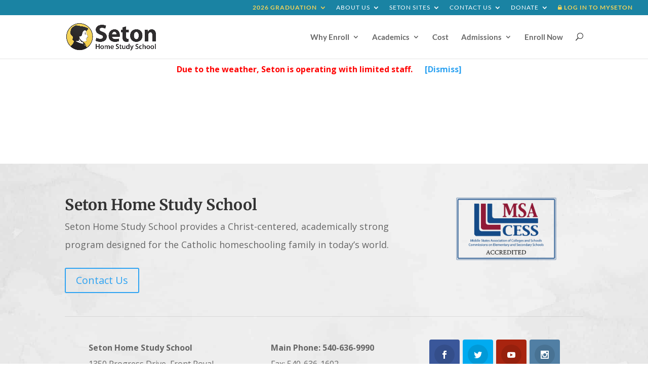

--- FILE ---
content_type: text/html; charset=iso-8859-1
request_url: https://www.setonhome.org/services.php?action=GetSetonAlert
body_size: 438
content:
<div id="SetonAlertMessage" style="display: none;">
	<div style="width: 100%; clear: both; margin-top: 10px; color: red; font-weight: bold; font-size: 16px; display: block; position: relative; text-align: center; padding-bottom: 20px;">
		Due to the weather, Seton is operating with limited staff.
		<a href="#" style="padding: 7px 20px;" onclick="Seton_Dismiss_Alert('SetonAlertMessage'); return false;">[Dismiss]</a>
	</div>
</div>

<script type="text/javascript" defer>
	jQuery(document).ready(function(){
		if(sessionStorage){
			if(!sessionStorage['Dismiss_SetonAlertMessage']){
				jQuery('#SetonAlertMessage').toggle(true);
			}
		} else {
			jQuery('#SetonAlertMessage').toggle(true);
		}
	});

	function Seton_Dismiss_Alert(name){
		if(sessionStorage){
			sessionStorage["Dismiss_"+name] = '1';
		}
		jQuery('#'+name).toggle(false);
	}
</script>

--- FILE ---
content_type: application/javascript
request_url: https://www.setonhome.org/scripts/SetonAlert.js
body_size: 61
content:

function DispalySetonAlert(eleId, prepend){
	jQuery.get('https://www.setonhome.org/services.php?action=GetSetonAlert', function(data){
		if(data && data.trim()){
			var e = jQuery('#'+eleId);
			if(prepend){
				e.prepend(data);
			} else {
				e.append(data);
			}
		}
	});
}

--- FILE ---
content_type: application/javascript
request_url: https://www.setonhome.org/wp-content/plugins/divi-blurb-extended-1/scripts/frontend-bundle.min.js?ver=1.2.3
body_size: 1097
content:
!function(e){var t={};function n(r){if(t[r])return t[r].exports;var o=t[r]={i:r,l:!1,exports:{}};return e[r].call(o.exports,o,o.exports,n),o.l=!0,o.exports}n.m=e,n.c=t,n.d=function(e,t,r){n.o(e,t)||Object.defineProperty(e,t,{configurable:!1,enumerable:!0,get:r})},n.n=function(e){var t=e&&e.__esModule?function(){return e.default}:function(){return e};return n.d(t,"a",t),t},n.o=function(e,t){return Object.prototype.hasOwnProperty.call(e,t)},n.p="/",n(n.s=8)}({0:function(e,t){},8:function(e,t,n){n(0),e.exports=n(9)},9:function(e,t,n){"use strict";jQuery(window).on("et_fb_init",function(){window.ETBuilderBackend.defaults.et_pb_blurb_extended={title:window.ETBuilderBackend.defaults.et_pb_blurb.title,content:window.ETBuilderBackend.defaults.et_pb_blurb.content,image:window.ETBuilderBackend.defaults.et_pb_blurb.image}}),jQuery(document).ready(function(e){var t=!!document.documentMode;e(".et_pb_blurb_extended").each(function(){if(e(this).find(".borderbox").length>0){var t=jQuery(this).find(".et_pb_main_blurb_image img").outerHeight(),n="-"+parseFloat(t)/2+"px";jQuery(this).find(".et_pb_blurb_position_top.borderbox.use-image .et_pb_blurb_container").css("padding-top",Math.abs(parseFloat(n))+"px"),jQuery(this).find(".et_pb_blurb_position_top.borderbox.use-image").css("padding-top",Math.abs(parseFloat(n))+"px"),jQuery(this).find(".et_pb_blurb_position_top.borderbox.use-image .et_pb_main_blurb_image").css("top",n)}}),e(".et_pb_blurb_extended .flipbox .et_pb_blurb_content").each(function(){e(this).on("mouseenter mouseleave",function(n){var r=e(this),o=r.innerWidth(),s=r.innerHeight(),a=(n.pageX-r.offset().left-o/2)*(o>s?s/o:1),b=(n.pageY-r.offset().top-s/2)*(s>o?o/s:1),i=Math.round((Math.atan2(b,a)*(180/Math.PI)+180)/90+3)%4,_=["top","right","bottom","left"];"mouseenter"===n.type&&(t?(r.removeClass("hoverout"),r.addClass("hoverin")):(r.removeClass(function(e,t){return(t.match(/(^|\s)hover-out-\S+/g)||[]).join(" ")}),r.addClass("hover-in-"+_[i]))),"mouseleave"===n.type&&(t?(r.removeClass("hoverin"),r.addClass("hoverout")):(r.removeClass(function(e,t){return(t.match(/(^|\s)hover-in-\S+/g)||[]).join(" ")}),r.addClass("hover-out-"+_[i])))})}),e(".et_pb_blurb_extended .easebox").each(function(){e(this).on("mouseenter mouseleave",function(t){var n=e(this),r=0,o=parseInt(n.find(".et_pb_blurb_content").css("padding-top"));if(0===o&&(o=20),n.find(".et_pb_blurb_extended_btn").length<=0)return!1;if(n.hasClass("et_pb_blurb_position_top")){var s=parseInt(n.find(".et_pb_blurb_extended_btn").outerHeight());r=parseInt(s)+o+"px","mouseenter"===t.type&&(n.find(".et_pb_main_blurb_image").css("transform","translateY(-"+r+")"),n.find(".et_pb_blurb_container").css("transform","translateY(-"+r+")"),n.find(".et_pb_blurb_extended_btn").css("transform","translateY("+r+")"),n.find(".et_pb_blurb_extended_btn a").css("transform","translateY(0)")),"mouseleave"===t.type&&(n.find(".et_pb_blurb_container").css("transform","translateY(0)"),n.find(".et_pb_main_blurb_image").css("transform","translateY(0)"),n.find(".et_pb_blurb_extended_btn").css("transform","translateY(0)"),n.find(".et_pb_blurb_extended_btn a").css("transform","translateY("+r+")"))}else s=parseInt(n.find(".et_pb_blurb_extended_btn").outerHeight()),r="0","mouseenter"===t.type&&(n.find(".et_pb_blurb_extended_btn").css("transform","translateY("+r+")"),n.find(".et_pb_blurb_extended_btn a").css("transform","translateY(0)")),"mouseleave"===t.type&&(n.find(".et_pb_blurb_extended_btn").css("transform","translateY(0)"),n.find(".et_pb_blurb_extended_btn a").css("transform","translateY(100px)"))})})})}});

--- FILE ---
content_type: application/javascript
request_url: https://www.setonhome.org/scripts/tcfa.js
body_size: 54
content:
jQuery(document).ready(function(){
	tcfa();
});

function tcfa(){
	var currUrl = window.location.toString();
	var referrer = document.referrer;
	jQuery.post('/services.php?action=tcfa', {'url':currUrl, 'referrer':referrer});
}